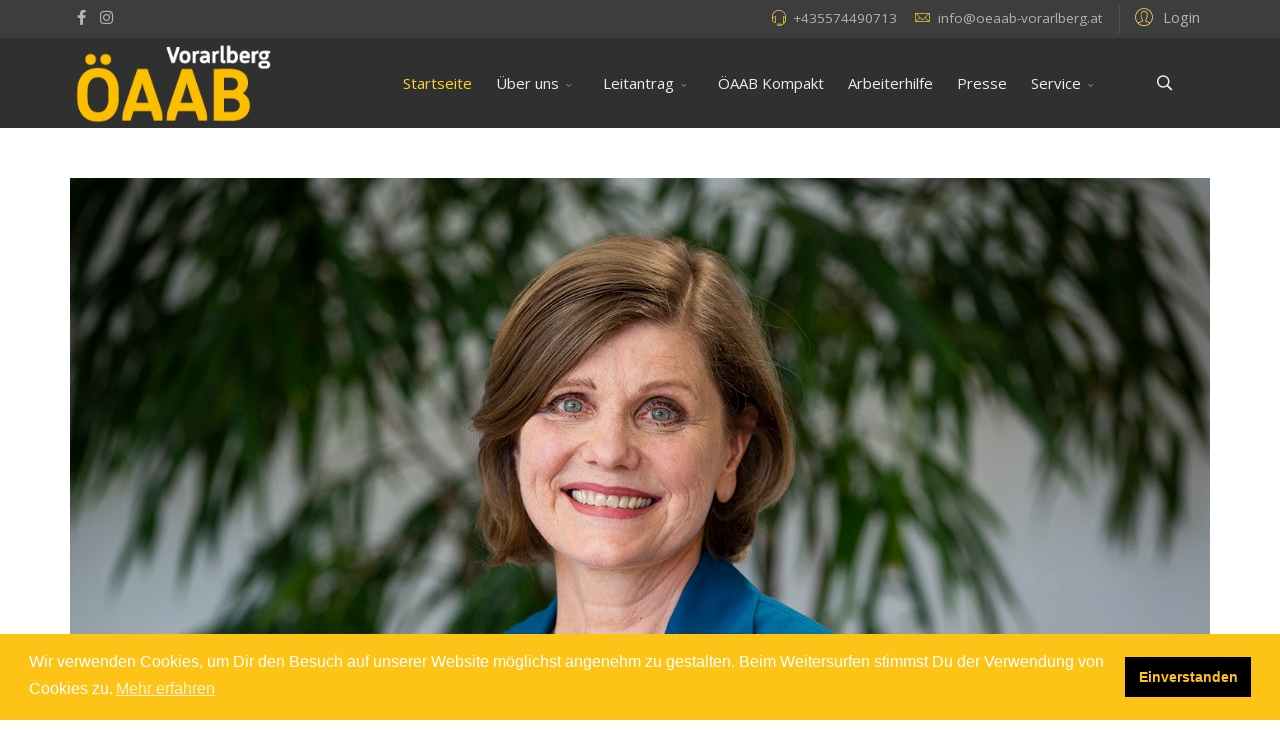

--- FILE ---
content_type: text/html; charset=utf-8
request_url: https://www.oeaab-vorarlberg.at/index.php/component/content/article/33-lehrer-news/192-land-und-bildungsdirektion-vorarlberg-setzen-massnahmen-gegen-den-lehrerinnenmangel-2?Itemid=101
body_size: 32518
content:
<!DOCTYPE html>
<html xmlns="http://www.w3.org/1999/xhtml" xml:lang="en-gb" lang="en-gb" dir="ltr">
        <head>
        <meta http-equiv="X-UA-Compatible" content="IE=edge">
        <meta name="viewport" content="width=device-width, initial-scale=1">
                <!-- head -->
        <base href="https://www.oeaab-vorarlberg.at/index.php/component/content/article/33-lehrer-news/192-land-und-bildungsdirektion-vorarlberg-setzen-massnahmen-gegen-den-lehrerinnenmangel-2" />
	<meta http-equiv="content-type" content="text/html; charset=utf-8" />
	<meta name="author" content="Matthias Dietrich" />
	<title>ÖAAB Vorarlberg</title>
	<link href="/images/favicon.png" rel="shortcut icon" type="image/vnd.microsoft.icon" />
	<link href="https://www.oeaab-vorarlberg.at/index.php/component/search/?Itemid=101&amp;id=192:land-und-bildungsdirektion-vorarlberg-setzen-massnahmen-gegen-den-lehrerinnenmangel-2&amp;format=opensearch" rel="search" title="Search ÖAAB Vorarlberg" type="application/opensearchdescription+xml" />
	<link href="//fonts.googleapis.com/css?family=Open+Sans:300,300italic,regular,italic,600,600italic,700,700italic,800,800italic&amp;subset=latin,latin-ext" rel="stylesheet" type="text/css" />
	<link href="//fonts.googleapis.com/css?family=Raleway:100,100italic,200,200italic,300,300italic,regular,italic,500,500italic,600,600italic,700,700italic,800,800italic,900,900italic&amp;subset=latin" rel="stylesheet" type="text/css" />
	<link href="/templates/flex/css/bootstrap.min.css" rel="stylesheet" type="text/css" />
	<link href="/templates/flex/css/font-awesome.min.css" rel="stylesheet" type="text/css" />
	<link href="/templates/flex/css/fa-v4-shims.css" rel="stylesheet" type="text/css" />
	<link href="/templates/flex/css/legacy.css" rel="stylesheet" type="text/css" />
	<link href="/templates/flex/css/template.css" rel="stylesheet" type="text/css" />
	<link href="/templates/flex/css/presets/preset1.css" rel="stylesheet" type="text/css" class="preset" />
	<link href="/media/plg_system_kickgdpr/css/cookieconsent.min.css?753ce99ad0cf7b1920557d8cc2f11aae" rel="stylesheet" type="text/css" />
	<style type="text/css">
body.site {background-color:#ffffff;}body{font-family:Open Sans, sans-serif; font-size:15px; font-weight:normal; }h1{font-family:Raleway, sans-serif; font-size:40px; font-weight:200; }h2{font-family:Raleway, sans-serif; font-size:33px; font-weight:300; }h3{font-family:Raleway, sans-serif; font-size:27px; font-weight:normal; }h4{font-family:Raleway, sans-serif; font-size:23px; font-weight:normal; }h5{font-family:Raleway, sans-serif; font-size:20px; font-weight:500; }h6{font-family:Raleway, sans-serif; font-size:17px; font-weight:600; }.sp-megamenu-parent{font-family:Open Sans, sans-serif; font-size:15px; font-weight:normal; }#sp-top-bar{ background-color:#3d3d3d;color:#d4d4d4;padding:5px 0 4px; }#sp-top-bar a{color:#b3b3b3;}#sp-top-bar a:hover{color:#d1d1d1;}#sp-header{ background-color:#303030;color:#f0f0f0; }#sp-header a{color:#ededed;}#sp-header a:hover{color:#ffffff;}#sp-footer{ background-color:#363839;color:#b0b0b0; }#sp-footer a{color:#d6d6d6;}#sp-footer a:hover{color:#f0f0f0;}.offcanvas-menu{}.offcanvas-menu ul li a{color: }.offcanvas-menu .offcanvas-inner .search input.inputbox{border-color: }#sp-header .top-search-wrapper .icon-top-wrapper,#sp-header .top-search-wrapper .icon-top-wrapper >i:before,.sp-megamenu-wrapper > .sp-megamenu-parent >li >a,.sp-megamenu-wrapper #offcanvas-toggler,#sp-header .modal-login-wrapper span,#sp-header .ap-my-account i.pe-7s-user,#sp-header .ap-my-account .info-text,#sp-header .mod-languages,#sp-header .logo,#cart-menu,#cd-menu-trigger,.cd-cart,.cd-cart > i{height:90px;line-height:90px;}.total_products{top:calc(90px / 2 - 22px);}#sp-header,.transparent-wrapper{height:90px;}.transparent,.sticky-top{}#sp-header #sp-menu .sp-megamenu-parent >li >a,#sp-header #sp-menu .sp-megamenu-parent li .sp-dropdown >li >a,#sp-header .top-search-wrapper .icon-top-wrapper i,#sp-header #cd-menu-trigger i,#sp-header .cd-cart i,#sp-header .top-search-wrapper{}#sp-header #sp-menu .sp-dropdown .sp-dropdown-inner{}#sp-header #sp-menu .sp-dropdown .sp-dropdown-inner li.sp-menu-item >a,#sp-header #sp-menu .sp-dropdown .sp-dropdown-inner li.sp-menu-item.separator >a,#sp-header #sp-menu .sp-dropdown .sp-dropdown-inner li.sp-menu-item.separator >a:hover,#sp-header .sp-module-content ul li a,#sp-header .vm-menu .vm-title{}.sticky .logo,.sticky #cart-menu,.sticky #cd-menu-trigger,.sticky .cd-cart,.sticky .cd-cart >i,.sticky .menu-is-open >i,#sp-header.sticky .modal-login-wrapper span,#sp-header.sticky .ap-my-account i.pe-7s-user,#sp-header.sticky .ap-my-account .info-text,#sp-header.sticky .mod-languages,#sp-header.sticky .top-search-wrapper .icon-top-wrapper,#sp-header.sticky .top-search-wrapper .icon-top-wrapper >i:before,.sticky .sp-megamenu-wrapper > .sp-megamenu-parent >li >a,.sticky .sp-megamenu-wrapper #offcanvas-toggler,.sticky #sp-logo a.logo{ height:70px;line-height:70px; } .sticky .total_products{top: calc(70px / 2 - 22px);} .sticky .sticky__wrapper{ height:70px; -webkit-animation-name:fade-in-down;animation-name:fade-in-down;}.sticky .sticky__wrapper .sp-sticky-logo {height:70px;}.sticky.onepage .sticky__wrapper,.sticky.white .sticky__wrapper,.sticky.transparent .sticky__wrapper{} #sp-header.sticky #sp-menu .sp-megamenu-wrapper .sp-megamenu-parent >li >a,#sp-header.sticky .top-search-wrapper,#sp-header.sticky .top-search-wrapper .icon-top-wrapper i,#sp-header.sticky #cd-menu-trigger i,#sp-header.sticky .cd-cart i{;}#sp-header.sticky #sp-menu .sp-megamenu-wrapper .sp-megamenu-parent >li.active>a,#sp-header.sticky #sp-menu .sp-megamenu-wrapper .sp-megamenu-parent >li.current-item>a,#sp-header.sticky #sp-menu .sp-megamenu-wrapper .sp-megamenu-parent >li.sp-has-child.active>a,.sticky #offcanvas-toggler >i,.sticky #offcanvas-toggler >i:hover{color:;} 
	</style>
	<script type="application/json" class="joomla-script-options new">{"csrf.token":"6a25a989771201f835c1e9f58937b870","system.paths":{"root":"","base":""},"system.keepalive":{"interval":840000,"uri":"\/index.php\/component\/ajax\/?format=json"}}</script>
	<script src="/media/jui/js/jquery.min.js?753ce99ad0cf7b1920557d8cc2f11aae" type="text/javascript"></script>
	<script src="/media/jui/js/jquery-noconflict.js?753ce99ad0cf7b1920557d8cc2f11aae" type="text/javascript"></script>
	<script src="/media/jui/js/jquery-migrate.min.js?753ce99ad0cf7b1920557d8cc2f11aae" type="text/javascript"></script>
	<script src="/templates/flex/js/bootstrap.min.js" type="text/javascript"></script>
	<script src="/templates/flex/js/SmoothScroll-1.4.9.js" type="text/javascript"></script>
	<script src="/templates/flex/js/jquery.easing.min.js" type="text/javascript"></script>
	<script src="/templates/flex/js/main.js" type="text/javascript"></script>
	<script src="/media/system/js/core.js?753ce99ad0cf7b1920557d8cc2f11aae" type="text/javascript"></script>
	<!--[if lt IE 9]><script src="/media/system/js/polyfill.event.js?753ce99ad0cf7b1920557d8cc2f11aae" type="text/javascript"></script><![endif]-->
	<script src="/media/system/js/keepalive.js?753ce99ad0cf7b1920557d8cc2f11aae" type="text/javascript"></script>
	<script src="/media/plg_system_kickgdpr/js/cookieconsent.min.js?753ce99ad0cf7b1920557d8cc2f11aae" type="text/javascript"></script>
	<script type="text/javascript">
var sp_preloader = "0";var sp_offanimation = "default";var stickyHeaderVar = "1";var stickyHeaderAppearPoint = 250;
				document.addEventListener("DOMContentLoaded", () =>{
					window.htmlAddContent = window?.htmlAddContent || "";
					if (window.htmlAddContent) {
        				document.body.insertAdjacentHTML("beforeend", window.htmlAddContent);
					}
				});
			jQuery(function($){ initTooltips(); $("body").on("subform-row-add", initTooltips); function initTooltips (event, container) { container = container || document;$(container).find(".hasTooltip").tooltip({"html": true,"container": "body"});} });// Start Cookie Alert
window.addEventListener("load", function(){
window.cookieconsent.initialise({
  "palette": {
    "popup": {
      "background": "#fdc316",
      "text": "#ffffff"
    },
    "button": {
      "background": "#000000",
      "text": "#fdc316",
    }
  },
  "theme": "block",
  "position": "bottom",
  "type": "info",
  "revokable": false,
  "revokeBtn": "<div class=\"cc-revoke {{classes}}\">Cookie Richtlinien</div>",
  "content": {
    "message": "Wir verwenden Cookies, um Dir den Besuch auf unserer Website möglichst angenehm zu gestalten. Beim Weitersurfen stimmst Du der Verwendung von Cookies zu.",
    "dismiss": "Einverstanden",
    "allow": "Allow cookies",
    "deny": "Refuse cookies",
    "link": "Mehr erfahren",
    "imprint_link": "Impressum",
    "href": "/index.php/service/impressum-datenschutz",
  },
  "cookie": {
    "expiryDays": 365
  },
  "elements": {
    "messagelink": "<span id=\"cookieconsent:desc\" class=\"cc-message\">{{message}}<a aria-label=\"learn more about cookies\" role=\"button\" tabindex=\"0\" class=\"cc-link\" href=\"/index.php/service/impressum-datenschutz\" target=\"_blank\">{{link}}</a></span>"
  },
  onInitialise: function (status) {
    handleCookies(status);
  },
  onStatusChange: function (status, chosenBefore) {
    handleCookies(status);
  },
  onRevokeChoice: function () {
    handleCookies(status);
  }
})});
// End Cookie Alert
function handleCookies(status){






}

// Init handleCookies if the user doesn't choose any options
if (document.cookie.split(';').filter(function(item) {
    return item.indexOf('cookieconsent_status=') >= 0
}).length == 0) {
  handleCookies('notset');
};
	</script>
	<meta property="og:url" content="https://www.oeaab-vorarlberg.at/index.php/component/content/article/33-lehrer-news/192-land-und-bildungsdirektion-vorarlberg-setzen-massnahmen-gegen-den-lehrerinnenmangel-2" />
	<meta property="og:type" content="article" />
	<meta property="og:title" content="Land und Bildungsdirektion Vorarlberg setzen Maßnahmen gegen den LehrerInnenmangel" />
	<meta property="og:description" content="Das Land Vorarlberg und die Bildungsdirektion sind intensiv damit beschäftigt, die Studierendenzahlen des regulären Lehramtsstudiums zu erhöhen, teilt Land..." />
	<meta property="og:image" content="https://www.oeaab-vorarlberg.at/images/2023/03/20/VP_Barbara_Schoebi_Fink_03.jpg" />
	<meta property="og:image:width" content="600" />
	<meta property="og:image:height" content="315" />

                <!-- Global site tag (gtag.js) - Google Analytics -->
<script async src="https://www.googletagmanager.com/gtag/js?id=UA-170513366-1"></script>
<script>
  window.dataLayer = window.dataLayer || [];
  function gtag(){dataLayer.push(arguments);}
  gtag('js', new Date());

  gtag('config', 'UA-170513366-1');
</script>

    </head>
    <body class="site com-content view-article no-layout no-task itemid-101 en-gb ltr sticky-header layout-fluid off-canvas-menu-init">
    
    	        <div class="body-wrapper off-canvas-menu-wrap">
            <div class="body-innerwrapper body_innerwrapper_overflow">
    			<section id="sp-top-bar" class=" hidden-xs"><div class="container"><div class="row"><div id="sp-top1" class="col-xs-12 col-sm-6 col-md-4"><div class="sp-column mobile-centered"><ul class="social-icons"><li><a target="_blank" href="https://www.facebook.com/aab.vorarlberg/" aria-label="facebook"><i class="fab fa-facebook-f" aria-hidden="true"></i></a></li><li ><a target="_blank" href="https://www.instagram.com/oeaab_vlbg/" aria-label="Instagram"><i class="fab fa-instagram" aria-hidden="true"></i></a></li></ul></div></div><div id="sp-top2" class="col-xs-12 col-sm-6 col-md-8"><div class="sp-column pull-right mobile-centered"><div class="sp-module "><div class="sp-module-content"><div class="modal-login-wrapper">
	<span class="top-divider"></span>
    <div class="ap-modal-login" >
        <span class="ap-login">
            <a href="#" role="button" data-toggle="modal" data-target="#login">
                <i class="pe pe-7s-user"></i>
                <span class="info-content">
                Login                </span>
            </a>  
        </span>
    
        <!--Modal-->
        <div id="login" class="modal fade modal-login" tabindex="-1" role="dialog" aria-labelledby="myModalLabel" aria-hidden="true">
            <div class="modal-dialog">
                <!-- Modal content-->
                <div class="modal-content">
                    <div class="modal-header">
                        <button type="button" class="close" data-dismiss="modal" aria-hidden="true"><i class="pe pe-7s-close-circle"></i></button>
                        <h2 class="title"><i class="pe pe-7s-user"></i>Log in</h2>
                    </div>
                    <div class="modal-body">
                        <form action="https://www.oeaab-vorarlberg.at/index.php/component/content/article/33-lehrer-news/192-land-und-bildungsdirektion-vorarlberg-setzen-massnahmen-gegen-den-lehrerinnenmangel-2?Itemid=101" method="post" id="modal-login-form" >
                                                        <fieldset class="userdata">
                                <input id="modallgn-username" placeholder="Username" type="text" name="username" class="input-block-level" required="required"  />
                                <input id="modallgn-passwd" type="password" placeholder="Password" name="password" class="input-block-level" required="required" />
                                                                <div class="clearfix"></div>
                                                                    <div class="modlgn-remember remember-wrap">
                                        <input id="modallgn-remember" type="checkbox" name="remember" class="inputbox" value="yes"/>
                                        <label for="modallgn-remember">Remember Me</label>
                                    </div>
                                                                <div class="button-wrap pull-left">
                                    <input type="submit" name="Submit" class="btn btn-primary" value="Log in" />
                                </div>
                                <div class="forget-name-link pull-right">
                                    Forgot <a href="/index.php/my-profile?view=remind">
                                    Username</a> or <a href="/index.php/my-profile?view=reset">
                                    Password</a> ?                                </div>
    
                                <input type="hidden" name="option" value="com_users" />
                                <input type="hidden" name="task" value="user.login" />
                                <input type="hidden" name="return" value="[base64]" />
                                <input type="hidden" name="6a25a989771201f835c1e9f58937b870" value="1" />                            </fieldset>
                                                    </form>
    
                    </div>
                    <!--/Modal body-->
    
                                            <!--/Modal footer-->
                </div> <!-- Modal content-->
            </div> <!-- /.modal-dialog -->
        </div><!--/Modal-->
    </div>
</div></div></div><ul class="sp-contact-info"><li class="sp-contact-phone"><i class="pe pe-7s-headphones" aria-hidden="true"></i> <a href="tel:+435574490713">+435574490713</a></li><li class="sp-contact-email"><i class="pe pe-7s-mail" aria-hidden="true"></i> <span id="cloak1dfd3739ff275052408f6b591ff56a84">This email address is being protected from spambots. You need JavaScript enabled to view it.</span><script type='text/javascript'>
				document.getElementById('cloak1dfd3739ff275052408f6b591ff56a84').innerHTML = '';
				var prefix = '&#109;a' + 'i&#108;' + '&#116;o';
				var path = 'hr' + 'ef' + '=';
				var addy1dfd3739ff275052408f6b591ff56a84 = '&#105;nf&#111;' + '&#64;';
				addy1dfd3739ff275052408f6b591ff56a84 = addy1dfd3739ff275052408f6b591ff56a84 + '&#111;&#101;&#97;&#97;b-v&#111;r&#97;rlb&#101;rg' + '&#46;' + '&#97;t';
				var addy_text1dfd3739ff275052408f6b591ff56a84 = '&#105;nf&#111;' + '&#64;' + '&#111;&#101;&#97;&#97;b-v&#111;r&#97;rlb&#101;rg' + '&#46;' + '&#97;t';document.getElementById('cloak1dfd3739ff275052408f6b591ff56a84').innerHTML += '<a ' + path + '\'' + prefix + ':' + addy1dfd3739ff275052408f6b591ff56a84 + '\'>'+addy_text1dfd3739ff275052408f6b591ff56a84+'<\/a>';
		</script></li></ul></div></div></div></div></section><header id="sp-header" class="flex"><div class="container"><div class="row"><div id="sp-logo" class="col-xs-10 col-sm-10 col-md-3"><div class="sp-column"><a class="logo" href="/"><img class="sp-default-logo hidden-xs" src="/images/OEAAB_Logo_2022_W3.png" alt="ÖAAB Vorarlberg"><img class="sp-retina-logo hidden-xs" src="/images/OEAAB_Logo_2022_W3.png" alt="ÖAAB Vorarlberg"><img class="sp-default-logo visible-xs-block" src="/images/OEAAB_Logo_2022_W3.png" alt="ÖAAB Vorarlberg"></a></div></div><div id="sp-menu" class="col-xs-1 col-sm-1 col-md-8"><div class="sp-column">			<div class="sp-megamenu-wrapper">
				<a id="offcanvas-toggler" class="visible-sm visible-xs" href="#" aria-label="Menu"><i class="fas fa-bars" aria-hidden="true" title="Menu"></i></a>
				<ul class="sp-megamenu-parent menu-fade-down-fade-up hidden-sm hidden-xs"><li class="sp-menu-item current-item active"><a  href="/index.php"  >Startseite</a></li><li class="sp-menu-item sp-has-child"><a  href="javascript:void(0);"  >Über uns</a><div class="sp-dropdown sp-dropdown-main sp-menu-right" style="width: 240px;"><div class="sp-dropdown-inner"><ul class="sp-dropdown-items"><li class="sp-menu-item"><a  href="/index.php/ueber-uns/team"  >Team</a></li><li class="sp-menu-item"><a  href="/index.php/ueber-uns/bezirke"  >Bezirke</a></li><li class="sp-menu-item sp-has-child"><a  href="/index.php/ueber-uns/oeaab-lehrer"  >ÖAAB Lehrer</a><div class="sp-dropdown sp-dropdown-sub sp-menu-right" style="width: 240px;"><div class="sp-dropdown-inner"><ul class="sp-dropdown-items"><li class="sp-menu-item"><a  href="/index.php/ueber-uns/oeaab-lehrer/team"  >Team</a></li><li class="sp-menu-item"><a  href="/index.php/ueber-uns/oeaab-lehrer/leitantrag"  >Leitantrag</a></li><li class="sp-menu-item"><a  href="/index.php/ueber-uns/oeaab-lehrer/presse"  >Presse</a></li><li class="sp-menu-item"><a  href="/index.php/ueber-uns/oeaab-lehrer/schule-transparent"  >Schule Transparent</a></li><li class="sp-menu-item"><a  href="/index.php/ueber-uns/oeaab-lehrer/links"  >Links</a></li><li class="sp-menu-item"><a  href="/index.php/ueber-uns/oeaab-lehrer/kontakt"  >Kontakt</a></li></ul></div></div></li></ul></div></div></li><li class="sp-menu-item sp-has-child"><a  href="/index.php/leitantrag"  >Leitantrag</a><div class="sp-dropdown sp-dropdown-main sp-menu-right" style="width: 240px;"><div class="sp-dropdown-inner"><ul class="sp-dropdown-items"><li class="sp-menu-item"><a  href="/index.php/leitantrag/arbeit-steuern"  >Arbeit &amp; Steuern</a></li><li class="sp-menu-item"><a  href="/index.php/leitantrag/jugend-chance"  >Jugend &amp; Chance</a></li><li class="sp-menu-item"><a  href="/index.php/leitantrag/wohnen-lebensraum"  >Wohnen &amp; Lebensraum</a></li><li class="sp-menu-item"><a  href="/index.php/leitantrag/klima-nachhaltigkeit"  >Klima &amp; Nachhaltigkeit</a></li><li class="sp-menu-item"><a  href="/index.php/leitantrag/pflege-betreuung"  >Pflege &amp; Betreuung</a></li><li class="sp-menu-item"><a  href="/index.php/leitantrag/gesundheit-praevention"  >Gesundheit &amp; Prävention</a></li><li class="sp-menu-item"><a  href="/index.php/leitantrag/familie-gesellschaft"  >Familie &amp; Gesellschaft</a></li><li class="sp-menu-item"><a  href="/index.php/leitantrag/bildung-schule"  >Bildung &amp; Schule</a></li></ul></div></div></li><li class="sp-menu-item"><a  href="/index.php/oeaab-kompakt"  >ÖAAB Kompakt</a></li><li class="sp-menu-item"><a  href="/index.php/arbeiterhilfe"  >Arbeiterhilfe</a></li><li class="sp-menu-item"><a  href="/index.php/presse"  >Presse</a></li><li class="sp-menu-item sp-has-child"><a  href="javascript:void(0);"  >Service</a><div class="sp-dropdown sp-dropdown-main sp-menu-right" style="width: 240px;"><div class="sp-dropdown-inner"><ul class="sp-dropdown-items"><li class="sp-menu-item"><a  href="/index.php/service/mitglied-werden"  >Mitglied werden</a></li><li class="sp-menu-item"><a  href="/index.php/service/impressum-datenschutz"  >Impressum</a></li><li class="sp-menu-item"><a  href="/index.php/service/datenschutz"  >Datenschutz</a></li><li class="sp-menu-item"><a  href="/index.php/service/arbeitsmarktzahlen"  >Arbeitsmarktzahlen</a></li><li class="sp-menu-item"><a  href="/index.php/service/flyer"  >Flyer</a></li><li class="sp-menu-item"><a  href="/index.php/service/newsletter"  >Newsletter</a></li><li class="sp-menu-item"><a  href="https://www.volkspartei.at/index.php/service/rechenschaftsberichte"  >Rechenschaftsberichte</a></li></ul></div></div></li></ul>			</div>
		</div></div><div id="sp-topsearch" class="col-xs-1 col-sm-1 col-md-1"><div class="sp-column"><div class="sp-module "><div class="sp-module-content">
<div style="display:inline-block;" class="top-search-wrapper">

	<div class="icon-top-wrapper">
		<!-- 
        <i class="fa fa-search search-open-icon" aria-hidden="true"></i>
		<i class="fa fa-times search-close-icon" aria-hidden="true"></i> 
        -->
        <i class="pe pe-7s-search search-open-icon" aria-hidden="true"></i>
		<i class="pe pe-7s-close search-close-icon" aria-hidden="true"></i>
	</div>

	<div class="row top-search-input-wrap" id="top-search-input-wrap">
		<div class="top-search-wrap">
			<div class="searchwrapper">
				<form action="/index.php/component/content/?Itemid=101" method="post">
					<div class="search">
						<div class="top-search-wrapper"><div class="sp_search_input"><input name="searchword" maxlength="200"  class="mod-search-searchword inputbox" type="text" size="20" value="Search ..."  onblur="if (this.value=='') this.value='Search ...';" onfocus="if (this.value=='Search ...') this.value='';" /></div></div>						<input type="hidden" name="task" value="search" />
						<input type="hidden" name="option" value="com_search" />
						<input type="hidden" name="Itemid" value="101" />
					</div>
				</form>
			</div> <!-- /.searchwrapper -->
		</div> <!-- /.col-sm-6 -->
	</div> <!-- /.row -->
</div> <!-- /.top-search-wrapper -->	</div></div></div></div></div></div></header><section id="sp-page-title"><div class="row"><div id="sp-title" class="col-sm-12 col-md-12"><div class="sp-column"></div></div></div></section><section id="sp-main-body"><div class="container"><div class="row"><div id="sp-component" class="col-sm-12 col-md-12"><div class="sp-column "><div id="system-message-container">
	</div>
<article class="item item-page" itemscope itemtype="http://schema.org/Article">
	<meta itemprop="inLanguage" content="en-GB" />
				<div class="entry-image full-image">
								<img class="lazyload" src="[data-uri]" data-src="https://www.oeaab-vorarlberg.at/images/2023/03/20/VP_Barbara_Schoebi_Fink_03.jpg" alt="Land und Bildungsdirektion Vorarlberg setzen Maßnahmen gegen den LehrerInnenmangel">
			     </div>
        	<div class="entry-header has-post-format">
      
		                            		                    	<span class="post-format"><i class="fas fa-stream"></i></span>
			 
        	                <h1 itemprop="headline">Land und Bildungsdirektion Vorarlberg setzen Maßnahmen gegen den LehrerInnenmangel</h1>             
        	<dl class="article-info">

		
		
		
	</dl>
											  
	    </div>
    
	    	
				
			<div itemprop="articleBody">
		<div itemprop="articleBody">
<p><strong>Das Land Vorarlberg und die Bildungsdirektion sind intensiv damit beschäftigt, die Studierendenzahlen des regulären Lehramtsstudiums zu erhöhen, teilt Landesstatthalterin Barbara Schöbi-Fink in einer Anfragebeantwortung mit. Als konkretes Beispiel nennt Schöb-Fink das Projekt „Arbeitsplatz Schule“.</strong></p>
<p>„Aufgabe der neuen Projektstelle ist es, das Thema Verbesserung der Personalsituation an den Schulen in Vorarlberg und Personal-Recruiting intensiv zu bearbeiten, alle bisher schon gesetzten Maßnahmen zusammenzuführen sowie neue Ideen zu entwickeln und umzusetzen. Da sind kurz-, mittel- und langfristige Maßnahmen dabei“, sagte Schöbi-Fink. Im Rahmen dieses Projekts wurden seit Herbst 2022 die Maturaklassen von 22 höheren Schulen über den Beruf einer Lehrerin bzw. eines Lehrers und das Studium an der Pädagogischen Hochschule Vorarlberg informiert. Gleichzeitig wurden alle 7. Klassen an AHS und alle 4. Jahrgänge an BHS über die Möglichkeit eines Schnupperpraktikums in Pflichtschulen informiert. An 45 Volks- und Mittelschulen ist es für die Maturant/innen möglich, ein an der PH Vorarlberg professionell vor- und nachbearbeitetes und vor Ort durch erfahrene Lehrer/innen begleitetes Praktikum von zwei bis drei Tagen zu absolvieren. Für STS haben sich insgesamt 84 Schüler/innen gemeldet und wurden an ihre Wunschschulen über ganz Vorarlberg verteilt.</p>
<p><strong>Direkte und indirekte Kontaktaufnahme mit den Zielgruppen</strong></p>
<p>Für das Kalenderjahr 2023 besteht ein konkreter Ablaufplan verschiedener Marketingaktivitäten, die sich jeweils auf die Zielgruppen Maturant/innen, Quereinsteiger/innen aus Vorarlberg, Quereinsteiger/innen und Lehrer/innen außerhalb von Vorarlberg, Pensionist/innen und International Teachers konzentrieren. Je nach Zielgruppe wird in Printmedien über Plakate, Radio, Social Media sowie über Railscreens (ÖBB) beworben. „Die Bewerbung erfolgt nicht nur in Vorarlberg, sondern auch in einzelnen Bundesländern, in denen ein Anwerben von Lehrer/innen und Quereinsteiger/innen noch möglich ist, sowie im süddeutschen Raum“, informiert Schöbi-Fink. Direktes Ansprechen erfolgt bei den Maturant/innen erneut in den höheren Schulen vor Ort. Pensionist/innen werden über die Direktor/innen der verschiedenen Schultypen angesprochen. Hierfür gibt es verschiedene Auftritte der Leitung des Projekts „Arbeitsplatz Schule“ auf Leiterdienstbesprechungen.</p>
<p>Ein zentraler Punkt der Aktivitäten des Projekts „Arbeitsplatz Schule“ ist das Welcome Center, welches als erste Anlaufstelle für alle Anfragen von Interessierten am Lehramt oder einer Anstellung als Lehrperson dient. Täglich werden beratende Gespräche geführt. Die Rückmeldungen zur angebotenen Hilfe sind sehr positiv. Informationen finden sich über www.vorarlberg.at/lehrperson.<br /><br />Foto: Vorarlberger Volkspartei</p>
</div> 	</div>

	    
        	<div style="margin:0 auto 35px;" class="clearfix"></div><hr />
        
        			
				    
    
	</article></div></div></div></div></section><footer id="sp-footer"><div class="container"><div class="row"><div id="sp-footer1" class="col-sm-12 col-md-12"><div class="sp-column"><span class="sp-copyright">© 2026 ÖAAB Vorarlberg | Vorarlberger Volkspartei</span></div></div></div></div></footer>            </div> <!-- /.body-innerwrapper -->
        </div> <!-- /.body-wrapper -->
        
        <!-- Off Canvas Menu -->
        <div class="offcanvas-menu">
            <a href="#" class="close-offcanvas" aria-label="Close"><i class="fa fa-remove" aria-hidden="true"></i></a>
            <div class="offcanvas-inner">
                                    <div class="sp-module "><div class="sp-module-content"><div class="search flex-search">
	<form action="/index.php/component/content/?Itemid=101" method="post">
		<input name="searchword" id="mod-search-searchword" maxlength="200"  class="inputbox search-query" type="text" size="20" placeholder="Search ..." />		<input type="hidden" name="task" value="search" />
		<input type="hidden" name="option" value="com_search" />
		<input type="hidden" name="Itemid" value="101" />
	</form>
</div>
</div></div><div class="sp-module "><div class="sp-module-content"><ul class="accordion-menu ">
<li class="item-101 current active"><a href="/index.php" > Startseite</a></li><li class="item-673 separator deeper parent"><a href="/" > Über uns</a><span class="accordion-menu-toggler collapsed" data-toggle="collapse" data-target="#collapse-menu-673-968"><i class="open-icon fas fa-chevron-down"></i></span><ul class="collapse" id="collapse-menu-673-968"><li class="item-679"><a href="/index.php/ueber-uns/team" > Team</a></li><li class="item-693"><a href="/index.php/ueber-uns/bezirke" > Bezirke</a></li><li class="item-659 deeper parent"><a href="/index.php/ueber-uns/oeaab-lehrer" > ÖAAB Lehrer</a><span class="accordion-menu-toggler collapsed" data-toggle="collapse" data-target="#collapse-menu-659-968"><i class="open-icon fas fa-chevron-down"></i></span><ul class="collapse" id="collapse-menu-659-968"><li class="item-660"><a href="/index.php/ueber-uns/oeaab-lehrer/team" > Team</a></li><li class="item-663"><a href="/index.php/ueber-uns/oeaab-lehrer/leitantrag" > Leitantrag</a></li><li class="item-661"><a href="/index.php/ueber-uns/oeaab-lehrer/presse" > Presse</a></li><li class="item-665"><a href="/index.php/ueber-uns/oeaab-lehrer/schule-transparent" > Schule Transparent</a></li><li class="item-662"><a href="/index.php/ueber-uns/oeaab-lehrer/links" > Links</a></li><li class="item-664"><a href="/index.php/ueber-uns/oeaab-lehrer/kontakt" > Kontakt</a></li></ul></li></ul></li><li class="item-667 deeper parent"><a href="/index.php/leitantrag" > Leitantrag</a><span class="accordion-menu-toggler collapsed" data-toggle="collapse" data-target="#collapse-menu-667-968"><i class="open-icon fas fa-chevron-down"></i></span><ul class="collapse" id="collapse-menu-667-968"><li class="item-680"><a href="/index.php/leitantrag/arbeit-steuern" > Arbeit &amp; Steuern</a></li><li class="item-681"><a href="/index.php/leitantrag/jugend-chance" > Jugend &amp; Chance</a></li><li class="item-682"><a href="/index.php/leitantrag/wohnen-lebensraum" > Wohnen &amp; Lebensraum</a></li><li class="item-683"><a href="/index.php/leitantrag/klima-nachhaltigkeit" > Klima &amp; Nachhaltigkeit</a></li><li class="item-684"><a href="/index.php/leitantrag/pflege-betreuung" > Pflege &amp; Betreuung</a></li><li class="item-685"><a href="/index.php/leitantrag/gesundheit-praevention" > Gesundheit &amp; Prävention</a></li><li class="item-686"><a href="/index.php/leitantrag/familie-gesellschaft" > Familie &amp; Gesellschaft</a></li><li class="item-687"><a href="/index.php/leitantrag/bildung-schule" > Bildung &amp; Schule</a></li></ul></li><li class="item-694"><a href="/index.php/oeaab-kompakt" > ÖAAB Kompakt</a></li><li class="item-688"><a href="/index.php/arbeiterhilfe" > Arbeiterhilfe</a></li><li class="item-634"><a href="/index.php/presse" > Presse</a></li><li class="item-639 separator deeper parent"><a href="/" > Service</a><span class="accordion-menu-toggler collapsed" data-toggle="collapse" data-target="#collapse-menu-639-968"><i class="open-icon fas fa-chevron-down"></i></span><ul class="collapse" id="collapse-menu-639-968"><li class="item-641"><a href="/index.php/service/mitglied-werden" > Mitglied werden</a></li><li class="item-640"><a href="/index.php/service/impressum-datenschutz" > Impressum</a></li><li class="item-666"><a href="/index.php/service/datenschutz" > Datenschutz</a></li><li class="item-695"><a href="/index.php/service/arbeitsmarktzahlen" > Arbeitsmarktzahlen</a></li><li class="item-696"><a href="/index.php/service/flyer" > Flyer</a></li><li class="item-697"><a href="/index.php/service/newsletter" > Newsletter</a></li><li class="item-698"><a href="https://www.volkspartei.at/index.php/service/rechenschaftsberichte" > Rechenschaftsberichte</a></li></ul></li></ul>
</div></div>
                                </div> <!-- /.offcanvas-inner -->
        </div> <!-- /.offcanvas-menu -->

        <div id="fb-root"></div>
<script async defer crossorigin="anonymous" src="https://connect.facebook.net/de_DE/sdk.js#xfbml=1&version=v3.2&appId=1312275788853532&autoLogAppEvents=1"></script>
    
        
        <!-- Preloader -->
        
    </body>
</html>